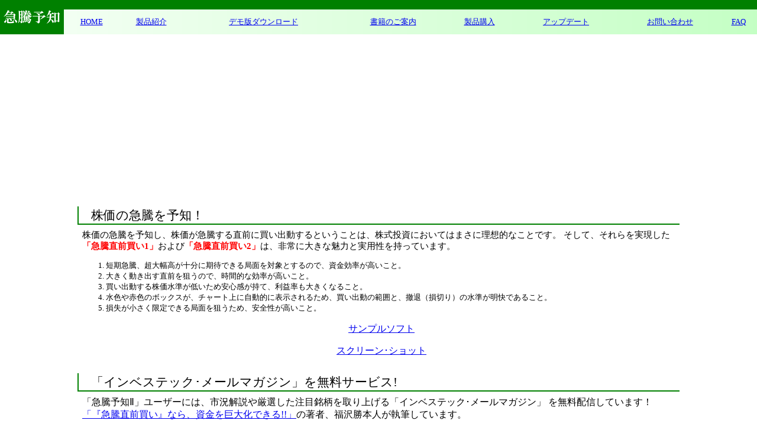

--- FILE ---
content_type: text/html; charset=utf-8
request_url: http://www.investec.co.jp/kyutouyochi/
body_size: 11096
content:

<!DOCTYPE HTML PUBLIC "-//W3C//DTD HTML 4.0 Transitional//EN" "http://www.w3.org/TR/EN/html4/loose.dtd">
<HTML>
	<HEAD>
		<title>「急騰予知Ⅱ」トップ</title>
		<meta content="Microsoft Visual Studio .NET 7.1" name="GENERATOR">
		<meta content="C#" name="CODE_LANGUAGE">
		<meta content="JavaScript" name="vs_defaultClientScript">
		<meta content="http://schemas.microsoft.com/intellisense/ie5" name="vs_targetSchema">
		<META name="description" content="株価の急騰を予知する株価分析ソフト 「急騰予知Ⅱ」のホームページ。">
		<META name="keywords" content="株式分析,株価分析,急騰,TOPIX,日経平均,証券,投資,資金,急騰直前">
		<link rel="stylesheet" type="text/css" href="css/Default.css">
		<style type="text/css"> 
		BODY { FONT-SIZE: 11pt } 
		DIV { MARGIN: auto; WIDTH: 600px; LINE-HEIGHT: 1.3em } 
		.topTitle { FONT-SIZE: 24pt; COLOR: red; TEXT-ALIGN: center } 
		.div2 { TEXT-INDENT: 1em } 
		.div3 LI { MARGIN-TOP: 1em } 
		.font2 { FONT-WEIGHT: bold; COLOR: red } 
		.div4 IMG { BORDER-RIGHT: black thin solid; BORDER-TOP: black thin solid; BORDER-LEFT: black thin solid; BORDER-BOTTOM: black thin solid } 
		</style>
	</HEAD>
	<body>
		<form name="Form1" method="post" action="Default.aspx" id="Form1">
<input type="hidden" name="__VIEWSTATE" id="__VIEWSTATE" value="/wEPDwUKLTIwNjcyMDg1NGRkalXN8UQHpsj7xbP6tUHEV2cLdJU=" />

<input type="hidden" name="__VIEWSTATEGENERATOR" id="__VIEWSTATEGENERATOR" value="BA671145" />
			<table style="width:100%;margin-bottom:1em" border="0" cellspacing="0" cellpadding="4">
  <tr style="BACKGROUND-COLOR:#666666;background-color:green;">
    <td rowspan="2">
      <img src="/kyutouyochi/images/logo.gif" name="image" width="100" height="50">
    </td>
    <td style="width:100%;height:1em">
    </td>
  </tr>
  <tr style="">
    <td style="background-color:lightYellow;background-image:url(/kyutouyochi/images/back01.gif)">
      <table style="width:100%;" border="0" cellspacing="0" cellpadding="0">
        <tr style="font-size:11pt;">
          <td style="text-align:center;font-size:10pt">
            <a href="/kyutouyochi/Default.aspx">HOME</a>
          </td>
          <td style="text-align:center;font-size:10pt">
            <a href="/kyutouyochi/about/">製品紹介</a>
          </td>
          <td style="text-align:center;font-size:10pt">
            <a href="/kyutouyochi/sample/">デモ版ダウンロード</a>
          </td>
          <td style="text-align:center;font-size:10pt">
            <a href="/kyutouyochi/book/">書籍のご案内</a>
          </td>
          <td style="text-align:center;font-size:10pt">
            <a href="/kyutouyochi/Order/">製品購入</a>
          </td>
          <td style="text-align:center;font-size:10pt">
            <a href="/kyutouyochi/update/">アップデート</a>
          </td>
          <td style="text-align:center;font-size:10pt">
            <a href="/investec/contact/" target="_blank">お問い合わせ</a>
          </td>
          <td style="text-align:center;font-size:10pt">
            <a href="/kyutouyochi/FAQ/">FAQ</a>
          </td>
        </tr>
      </table>
    </td>
  </tr>
</table>

			<p style="TEXT-ALIGN:center">
  <object classid="clsid:d27cdb6e-ae6d-11cf-96b8-444553540000" codebase="http://fpdownload.macromedia.com/pub/shockwave/cabs/flash/swflash.cab#version=7,0,0,0" width="320" height="240" id="top" align="middle">
    <param name="allowScriptAccess" value="sameDomain">
    <param name="movie" value="swf/top.swf">
    <param name="quality" value="high">
    <param name="bgcolor" value="#ffffff">
    <embed src="swf/top.swf" quality="high" bgcolor="#ffffff" width="320" height="240" name="名称未設定-1" align="middle" allowScriptAccess="sameDomain" type="application/x-shockwave-flash" pluginspage="http://www.macromedia.com/go/getflashplayer">
    </embed>
  </object>
  <br>
</p>
<br>
<table style="width:80%" align="center">
  <tr>
    <td>
      <table cellpadding="0" cellspacing="0" style="width:100%">
        <tr>
          <td rowspan="2" style="WIDTH:2px;background-color:green">
          </td>
          <td style="font-size:16pt;text-indent:1em">株価の急騰を予知！</td>
        </tr>
        <tr style="BACKGROUND-COLOR:green">
          <td colspan="2" style="height:2px">
          </td>
        </tr>
      </table>
      <table style="width:100%;margin:5px">
        <tr>
          <td>
            <title>株価の急騰を予知！</title>
            <p style="font-size:11pt">株価の急騰を予知し、株価が急騰する直前に買い出動するということは、株式投資においてはまさに理想的なことです。 そして、それらを実現した<font class="font2">「急騰直前買い1」</font>および<font class="font2">「急騰直前買い2」</font>は、非常に大きな魅力と実用性を持っています。</p>
            <ol style="font-size:10pt">
              <li>
		短期急騰、超大幅高が十分に期待できる局面を対象とするので、資金効率が高いこと。</li>
              <li>
		大きく動き出す直前を狙うので、時間的な効率が高いこと。</li>
              <li>
		買い出動する株価水準が低いため安心感が持て、利益率も大きくなること。</li>
              <li>
		水色や赤色のボックスが、チャート上に自動的に表示されるため、買い出動の範囲と、撤退（損切り）の水準が明快であること。</li>
              <li>
			損失が小さく限定できる局面を狙うため、安全性が高いこと。</li>
            </ol>
            <p style="text-align:center;font-size:12pt;">
              <a href="/kyutouyochi/sample/">サンプルソフト</a>
            </p>
            <p style="text-align:center;font-size:12pt;">
              <a href="/kyutouyochi/about/ScreenShot.aspx" target="_blank">スクリーン･ショット</a>
            </p>
          </td>
        </tr>
      </table>
      <br>
      <table cellpadding="0" cellspacing="0" style="width:100%">
        <tr>
          <td rowspan="2" style="WIDTH:2px;background-color:green">
          </td>
          <td style="font-size:16pt;text-indent:1em">「インベステック･メールマガジン」を無料サービス!</td>
        </tr>
        <tr style="BACKGROUND-COLOR:green">
          <td colspan="2" style="height:2px">
          </td>
        </tr>
      </table>
      <table style="width:100%;margin:5px">
        <tr>
          <td>
            <title>「インベステック･メールマガジン」を無料サービス!</title>
            <p>「急騰予知Ⅱ」ユーザーには、市況解説や厳選した注目銘柄を取り上げる「インベステック･メールマガジン」
		を無料配信しています！
		<br><a href="/kyutouyochi/book/">「『急騰直前買い』なら、資金を巨大化できる!!」</a>の著者、福沢勝本人が執筆しています。
		</p>
            <p>
              <a href="/zizai/mail_magazine/Viewer.aspx" target="_blank">バック･ナンバーはこちらから読むことができます。</a>※最新号より8号以前。</p>
          </td>
        </tr>
      </table>
      <br>
      <table cellpadding="0" cellspacing="0" style="width:100%">
        <tr>
          <td rowspan="2" style="WIDTH:2px;background-color:green">
          </td>
          <td style="font-size:16pt;text-indent:1em">優良Webサイトの情報を有効活用!</td>
        </tr>
        <tr style="BACKGROUND-COLOR:green">
          <td colspan="2" style="height:2px">
          </td>
        </tr>
      </table>
      <table style="width:100%;margin:5px">
        <tr>
          <td>
            <title>優良Webサイトの情報を有効活用!</title>
            <p>株式情報を提供する代表的なWebサイトへのリンク機能を利用すれば、
		見ているチャートの銘柄に関する企業内容や業績情報等を簡単に確認することができます。</p>
          </td>
        </tr>
      </table>
      <br>
      <table cellpadding="0" cellspacing="0" style="width:100%">
        <tr>
          <td rowspan="2" style="WIDTH:2px;background-color:green">
          </td>
          <td style="font-size:16pt;text-indent:1em">独自の設定が可能！</td>
        </tr>
        <tr style="BACKGROUND-COLOR:green">
          <td colspan="2" style="height:2px">
          </td>
        </tr>
      </table>
      <table style="width:100%;margin:5px">
        <tr>
          <td>
            <title>独自の設定が可能！</title>
            <p>株価移動平均線等のチャートの表示設定はもちろん、お気に入り銘柄や独自の分析条件を追加･変更することができます。<br>また、それらの設定情報はサーバーに記録されるので、
		パソコンの買換え時や、自宅と会社など複数のパソコンで使用する場合も、どのパソコンからでも同じ設定で使用できます。</p>
          </td>
        </tr>
      </table>
      <br>
      <table cellpadding="0" cellspacing="0" style="width:100%">
        <tr>
          <td rowspan="2" style="WIDTH:2px;background-color:green">
          </td>
          <td style="font-size:16pt;text-indent:1em">データ・メンテナンス不要！</td>
        </tr>
        <tr style="BACKGROUND-COLOR:green">
          <td colspan="2" style="height:2px">
          </td>
        </tr>
      </table>
      <table style="width:100%;margin:5px">
        <tr>
          <td>
            <title>データ・メンテナンス不要！</title>
            <p>従来のソフトのように日々のデータ更新の作業は必要ありません。
		常に直近のチャートや抽出銘柄を確認することができます。</p>
          </td>
        </tr>
      </table>
      <br>
    </td>
  </tr>
</table>
			<table style="background-color:whitesmoke;" width="100%" border="0" cellspacing="0" cellpadding="2">
  <tr style="font-size:10pt">
    <td style="text-align:right">
      <a href="/kyutouyochi/Default.aspx">HOME</a>
		/
	<a href="/kyutouyochi/about/">製品紹介</a>
		/
	<a href="/kyutouyochi/sample/">デモ版ダウンロード</a>
		/
	<a href="/kyutouyochi/book/">書籍のご案内</a>
		/
	<a href="/kyutouyochi/Order/">製品購入</a>
		/
	<a href="/kyutouyochi/update/">アップデート</a>
		/
	<a href="/investec/contact/" target="_blank">お問い合わせ</a>
		/
	<a href="/kyutouyochi/FAQ/">FAQ</a>
		/
	</td>
  </tr>
</table>

		</form>
	</body>
</HTML>
<hr />
<p style="text-align:center;font-size:9pt;line-height:1.5em">
	<br />
	(株)インベステック
	<br />
	<a href="mailto:contact@investec.co.jp">contact@investec.co.jp</a>
</p>


--- FILE ---
content_type: text/css
request_url: http://www.investec.co.jp/kyutouyochi/css/Default.css
body_size: 156
content:
body
{
	margin:0 0 0 0;
	font-size:11pt;
}

table.Frame
{
	width:100%;
}

.topTitle
{
	width:100%;
	text-align:center;
	font-size:304pt;
}
